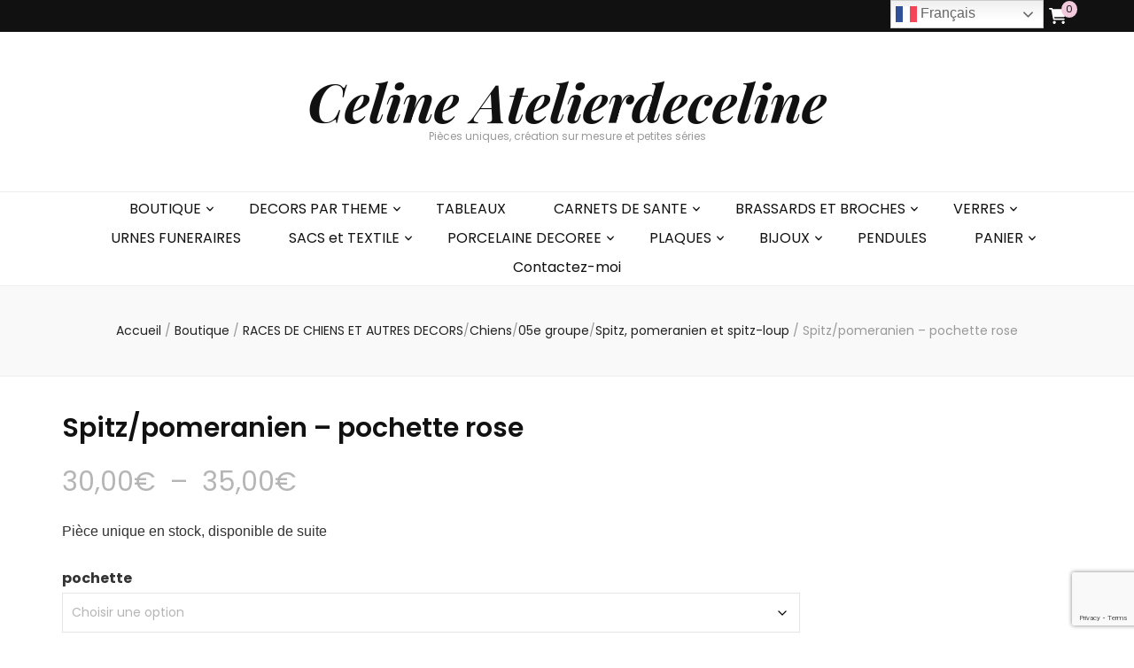

--- FILE ---
content_type: text/html; charset=utf-8
request_url: https://www.google.com/recaptcha/api2/anchor?ar=1&k=6Le03vEUAAAAAC0VTbG667-2c6VnDSc3xZImeQDc&co=aHR0cHM6Ly9jZWxpbmVhdGVsaWVyZGVjZWxpbmUuY29tOjQ0Mw..&hl=en&v=PoyoqOPhxBO7pBk68S4YbpHZ&size=invisible&anchor-ms=20000&execute-ms=30000&cb=q88ulmrqq0sl
body_size: 49116
content:
<!DOCTYPE HTML><html dir="ltr" lang="en"><head><meta http-equiv="Content-Type" content="text/html; charset=UTF-8">
<meta http-equiv="X-UA-Compatible" content="IE=edge">
<title>reCAPTCHA</title>
<style type="text/css">
/* cyrillic-ext */
@font-face {
  font-family: 'Roboto';
  font-style: normal;
  font-weight: 400;
  font-stretch: 100%;
  src: url(//fonts.gstatic.com/s/roboto/v48/KFO7CnqEu92Fr1ME7kSn66aGLdTylUAMa3GUBHMdazTgWw.woff2) format('woff2');
  unicode-range: U+0460-052F, U+1C80-1C8A, U+20B4, U+2DE0-2DFF, U+A640-A69F, U+FE2E-FE2F;
}
/* cyrillic */
@font-face {
  font-family: 'Roboto';
  font-style: normal;
  font-weight: 400;
  font-stretch: 100%;
  src: url(//fonts.gstatic.com/s/roboto/v48/KFO7CnqEu92Fr1ME7kSn66aGLdTylUAMa3iUBHMdazTgWw.woff2) format('woff2');
  unicode-range: U+0301, U+0400-045F, U+0490-0491, U+04B0-04B1, U+2116;
}
/* greek-ext */
@font-face {
  font-family: 'Roboto';
  font-style: normal;
  font-weight: 400;
  font-stretch: 100%;
  src: url(//fonts.gstatic.com/s/roboto/v48/KFO7CnqEu92Fr1ME7kSn66aGLdTylUAMa3CUBHMdazTgWw.woff2) format('woff2');
  unicode-range: U+1F00-1FFF;
}
/* greek */
@font-face {
  font-family: 'Roboto';
  font-style: normal;
  font-weight: 400;
  font-stretch: 100%;
  src: url(//fonts.gstatic.com/s/roboto/v48/KFO7CnqEu92Fr1ME7kSn66aGLdTylUAMa3-UBHMdazTgWw.woff2) format('woff2');
  unicode-range: U+0370-0377, U+037A-037F, U+0384-038A, U+038C, U+038E-03A1, U+03A3-03FF;
}
/* math */
@font-face {
  font-family: 'Roboto';
  font-style: normal;
  font-weight: 400;
  font-stretch: 100%;
  src: url(//fonts.gstatic.com/s/roboto/v48/KFO7CnqEu92Fr1ME7kSn66aGLdTylUAMawCUBHMdazTgWw.woff2) format('woff2');
  unicode-range: U+0302-0303, U+0305, U+0307-0308, U+0310, U+0312, U+0315, U+031A, U+0326-0327, U+032C, U+032F-0330, U+0332-0333, U+0338, U+033A, U+0346, U+034D, U+0391-03A1, U+03A3-03A9, U+03B1-03C9, U+03D1, U+03D5-03D6, U+03F0-03F1, U+03F4-03F5, U+2016-2017, U+2034-2038, U+203C, U+2040, U+2043, U+2047, U+2050, U+2057, U+205F, U+2070-2071, U+2074-208E, U+2090-209C, U+20D0-20DC, U+20E1, U+20E5-20EF, U+2100-2112, U+2114-2115, U+2117-2121, U+2123-214F, U+2190, U+2192, U+2194-21AE, U+21B0-21E5, U+21F1-21F2, U+21F4-2211, U+2213-2214, U+2216-22FF, U+2308-230B, U+2310, U+2319, U+231C-2321, U+2336-237A, U+237C, U+2395, U+239B-23B7, U+23D0, U+23DC-23E1, U+2474-2475, U+25AF, U+25B3, U+25B7, U+25BD, U+25C1, U+25CA, U+25CC, U+25FB, U+266D-266F, U+27C0-27FF, U+2900-2AFF, U+2B0E-2B11, U+2B30-2B4C, U+2BFE, U+3030, U+FF5B, U+FF5D, U+1D400-1D7FF, U+1EE00-1EEFF;
}
/* symbols */
@font-face {
  font-family: 'Roboto';
  font-style: normal;
  font-weight: 400;
  font-stretch: 100%;
  src: url(//fonts.gstatic.com/s/roboto/v48/KFO7CnqEu92Fr1ME7kSn66aGLdTylUAMaxKUBHMdazTgWw.woff2) format('woff2');
  unicode-range: U+0001-000C, U+000E-001F, U+007F-009F, U+20DD-20E0, U+20E2-20E4, U+2150-218F, U+2190, U+2192, U+2194-2199, U+21AF, U+21E6-21F0, U+21F3, U+2218-2219, U+2299, U+22C4-22C6, U+2300-243F, U+2440-244A, U+2460-24FF, U+25A0-27BF, U+2800-28FF, U+2921-2922, U+2981, U+29BF, U+29EB, U+2B00-2BFF, U+4DC0-4DFF, U+FFF9-FFFB, U+10140-1018E, U+10190-1019C, U+101A0, U+101D0-101FD, U+102E0-102FB, U+10E60-10E7E, U+1D2C0-1D2D3, U+1D2E0-1D37F, U+1F000-1F0FF, U+1F100-1F1AD, U+1F1E6-1F1FF, U+1F30D-1F30F, U+1F315, U+1F31C, U+1F31E, U+1F320-1F32C, U+1F336, U+1F378, U+1F37D, U+1F382, U+1F393-1F39F, U+1F3A7-1F3A8, U+1F3AC-1F3AF, U+1F3C2, U+1F3C4-1F3C6, U+1F3CA-1F3CE, U+1F3D4-1F3E0, U+1F3ED, U+1F3F1-1F3F3, U+1F3F5-1F3F7, U+1F408, U+1F415, U+1F41F, U+1F426, U+1F43F, U+1F441-1F442, U+1F444, U+1F446-1F449, U+1F44C-1F44E, U+1F453, U+1F46A, U+1F47D, U+1F4A3, U+1F4B0, U+1F4B3, U+1F4B9, U+1F4BB, U+1F4BF, U+1F4C8-1F4CB, U+1F4D6, U+1F4DA, U+1F4DF, U+1F4E3-1F4E6, U+1F4EA-1F4ED, U+1F4F7, U+1F4F9-1F4FB, U+1F4FD-1F4FE, U+1F503, U+1F507-1F50B, U+1F50D, U+1F512-1F513, U+1F53E-1F54A, U+1F54F-1F5FA, U+1F610, U+1F650-1F67F, U+1F687, U+1F68D, U+1F691, U+1F694, U+1F698, U+1F6AD, U+1F6B2, U+1F6B9-1F6BA, U+1F6BC, U+1F6C6-1F6CF, U+1F6D3-1F6D7, U+1F6E0-1F6EA, U+1F6F0-1F6F3, U+1F6F7-1F6FC, U+1F700-1F7FF, U+1F800-1F80B, U+1F810-1F847, U+1F850-1F859, U+1F860-1F887, U+1F890-1F8AD, U+1F8B0-1F8BB, U+1F8C0-1F8C1, U+1F900-1F90B, U+1F93B, U+1F946, U+1F984, U+1F996, U+1F9E9, U+1FA00-1FA6F, U+1FA70-1FA7C, U+1FA80-1FA89, U+1FA8F-1FAC6, U+1FACE-1FADC, U+1FADF-1FAE9, U+1FAF0-1FAF8, U+1FB00-1FBFF;
}
/* vietnamese */
@font-face {
  font-family: 'Roboto';
  font-style: normal;
  font-weight: 400;
  font-stretch: 100%;
  src: url(//fonts.gstatic.com/s/roboto/v48/KFO7CnqEu92Fr1ME7kSn66aGLdTylUAMa3OUBHMdazTgWw.woff2) format('woff2');
  unicode-range: U+0102-0103, U+0110-0111, U+0128-0129, U+0168-0169, U+01A0-01A1, U+01AF-01B0, U+0300-0301, U+0303-0304, U+0308-0309, U+0323, U+0329, U+1EA0-1EF9, U+20AB;
}
/* latin-ext */
@font-face {
  font-family: 'Roboto';
  font-style: normal;
  font-weight: 400;
  font-stretch: 100%;
  src: url(//fonts.gstatic.com/s/roboto/v48/KFO7CnqEu92Fr1ME7kSn66aGLdTylUAMa3KUBHMdazTgWw.woff2) format('woff2');
  unicode-range: U+0100-02BA, U+02BD-02C5, U+02C7-02CC, U+02CE-02D7, U+02DD-02FF, U+0304, U+0308, U+0329, U+1D00-1DBF, U+1E00-1E9F, U+1EF2-1EFF, U+2020, U+20A0-20AB, U+20AD-20C0, U+2113, U+2C60-2C7F, U+A720-A7FF;
}
/* latin */
@font-face {
  font-family: 'Roboto';
  font-style: normal;
  font-weight: 400;
  font-stretch: 100%;
  src: url(//fonts.gstatic.com/s/roboto/v48/KFO7CnqEu92Fr1ME7kSn66aGLdTylUAMa3yUBHMdazQ.woff2) format('woff2');
  unicode-range: U+0000-00FF, U+0131, U+0152-0153, U+02BB-02BC, U+02C6, U+02DA, U+02DC, U+0304, U+0308, U+0329, U+2000-206F, U+20AC, U+2122, U+2191, U+2193, U+2212, U+2215, U+FEFF, U+FFFD;
}
/* cyrillic-ext */
@font-face {
  font-family: 'Roboto';
  font-style: normal;
  font-weight: 500;
  font-stretch: 100%;
  src: url(//fonts.gstatic.com/s/roboto/v48/KFO7CnqEu92Fr1ME7kSn66aGLdTylUAMa3GUBHMdazTgWw.woff2) format('woff2');
  unicode-range: U+0460-052F, U+1C80-1C8A, U+20B4, U+2DE0-2DFF, U+A640-A69F, U+FE2E-FE2F;
}
/* cyrillic */
@font-face {
  font-family: 'Roboto';
  font-style: normal;
  font-weight: 500;
  font-stretch: 100%;
  src: url(//fonts.gstatic.com/s/roboto/v48/KFO7CnqEu92Fr1ME7kSn66aGLdTylUAMa3iUBHMdazTgWw.woff2) format('woff2');
  unicode-range: U+0301, U+0400-045F, U+0490-0491, U+04B0-04B1, U+2116;
}
/* greek-ext */
@font-face {
  font-family: 'Roboto';
  font-style: normal;
  font-weight: 500;
  font-stretch: 100%;
  src: url(//fonts.gstatic.com/s/roboto/v48/KFO7CnqEu92Fr1ME7kSn66aGLdTylUAMa3CUBHMdazTgWw.woff2) format('woff2');
  unicode-range: U+1F00-1FFF;
}
/* greek */
@font-face {
  font-family: 'Roboto';
  font-style: normal;
  font-weight: 500;
  font-stretch: 100%;
  src: url(//fonts.gstatic.com/s/roboto/v48/KFO7CnqEu92Fr1ME7kSn66aGLdTylUAMa3-UBHMdazTgWw.woff2) format('woff2');
  unicode-range: U+0370-0377, U+037A-037F, U+0384-038A, U+038C, U+038E-03A1, U+03A3-03FF;
}
/* math */
@font-face {
  font-family: 'Roboto';
  font-style: normal;
  font-weight: 500;
  font-stretch: 100%;
  src: url(//fonts.gstatic.com/s/roboto/v48/KFO7CnqEu92Fr1ME7kSn66aGLdTylUAMawCUBHMdazTgWw.woff2) format('woff2');
  unicode-range: U+0302-0303, U+0305, U+0307-0308, U+0310, U+0312, U+0315, U+031A, U+0326-0327, U+032C, U+032F-0330, U+0332-0333, U+0338, U+033A, U+0346, U+034D, U+0391-03A1, U+03A3-03A9, U+03B1-03C9, U+03D1, U+03D5-03D6, U+03F0-03F1, U+03F4-03F5, U+2016-2017, U+2034-2038, U+203C, U+2040, U+2043, U+2047, U+2050, U+2057, U+205F, U+2070-2071, U+2074-208E, U+2090-209C, U+20D0-20DC, U+20E1, U+20E5-20EF, U+2100-2112, U+2114-2115, U+2117-2121, U+2123-214F, U+2190, U+2192, U+2194-21AE, U+21B0-21E5, U+21F1-21F2, U+21F4-2211, U+2213-2214, U+2216-22FF, U+2308-230B, U+2310, U+2319, U+231C-2321, U+2336-237A, U+237C, U+2395, U+239B-23B7, U+23D0, U+23DC-23E1, U+2474-2475, U+25AF, U+25B3, U+25B7, U+25BD, U+25C1, U+25CA, U+25CC, U+25FB, U+266D-266F, U+27C0-27FF, U+2900-2AFF, U+2B0E-2B11, U+2B30-2B4C, U+2BFE, U+3030, U+FF5B, U+FF5D, U+1D400-1D7FF, U+1EE00-1EEFF;
}
/* symbols */
@font-face {
  font-family: 'Roboto';
  font-style: normal;
  font-weight: 500;
  font-stretch: 100%;
  src: url(//fonts.gstatic.com/s/roboto/v48/KFO7CnqEu92Fr1ME7kSn66aGLdTylUAMaxKUBHMdazTgWw.woff2) format('woff2');
  unicode-range: U+0001-000C, U+000E-001F, U+007F-009F, U+20DD-20E0, U+20E2-20E4, U+2150-218F, U+2190, U+2192, U+2194-2199, U+21AF, U+21E6-21F0, U+21F3, U+2218-2219, U+2299, U+22C4-22C6, U+2300-243F, U+2440-244A, U+2460-24FF, U+25A0-27BF, U+2800-28FF, U+2921-2922, U+2981, U+29BF, U+29EB, U+2B00-2BFF, U+4DC0-4DFF, U+FFF9-FFFB, U+10140-1018E, U+10190-1019C, U+101A0, U+101D0-101FD, U+102E0-102FB, U+10E60-10E7E, U+1D2C0-1D2D3, U+1D2E0-1D37F, U+1F000-1F0FF, U+1F100-1F1AD, U+1F1E6-1F1FF, U+1F30D-1F30F, U+1F315, U+1F31C, U+1F31E, U+1F320-1F32C, U+1F336, U+1F378, U+1F37D, U+1F382, U+1F393-1F39F, U+1F3A7-1F3A8, U+1F3AC-1F3AF, U+1F3C2, U+1F3C4-1F3C6, U+1F3CA-1F3CE, U+1F3D4-1F3E0, U+1F3ED, U+1F3F1-1F3F3, U+1F3F5-1F3F7, U+1F408, U+1F415, U+1F41F, U+1F426, U+1F43F, U+1F441-1F442, U+1F444, U+1F446-1F449, U+1F44C-1F44E, U+1F453, U+1F46A, U+1F47D, U+1F4A3, U+1F4B0, U+1F4B3, U+1F4B9, U+1F4BB, U+1F4BF, U+1F4C8-1F4CB, U+1F4D6, U+1F4DA, U+1F4DF, U+1F4E3-1F4E6, U+1F4EA-1F4ED, U+1F4F7, U+1F4F9-1F4FB, U+1F4FD-1F4FE, U+1F503, U+1F507-1F50B, U+1F50D, U+1F512-1F513, U+1F53E-1F54A, U+1F54F-1F5FA, U+1F610, U+1F650-1F67F, U+1F687, U+1F68D, U+1F691, U+1F694, U+1F698, U+1F6AD, U+1F6B2, U+1F6B9-1F6BA, U+1F6BC, U+1F6C6-1F6CF, U+1F6D3-1F6D7, U+1F6E0-1F6EA, U+1F6F0-1F6F3, U+1F6F7-1F6FC, U+1F700-1F7FF, U+1F800-1F80B, U+1F810-1F847, U+1F850-1F859, U+1F860-1F887, U+1F890-1F8AD, U+1F8B0-1F8BB, U+1F8C0-1F8C1, U+1F900-1F90B, U+1F93B, U+1F946, U+1F984, U+1F996, U+1F9E9, U+1FA00-1FA6F, U+1FA70-1FA7C, U+1FA80-1FA89, U+1FA8F-1FAC6, U+1FACE-1FADC, U+1FADF-1FAE9, U+1FAF0-1FAF8, U+1FB00-1FBFF;
}
/* vietnamese */
@font-face {
  font-family: 'Roboto';
  font-style: normal;
  font-weight: 500;
  font-stretch: 100%;
  src: url(//fonts.gstatic.com/s/roboto/v48/KFO7CnqEu92Fr1ME7kSn66aGLdTylUAMa3OUBHMdazTgWw.woff2) format('woff2');
  unicode-range: U+0102-0103, U+0110-0111, U+0128-0129, U+0168-0169, U+01A0-01A1, U+01AF-01B0, U+0300-0301, U+0303-0304, U+0308-0309, U+0323, U+0329, U+1EA0-1EF9, U+20AB;
}
/* latin-ext */
@font-face {
  font-family: 'Roboto';
  font-style: normal;
  font-weight: 500;
  font-stretch: 100%;
  src: url(//fonts.gstatic.com/s/roboto/v48/KFO7CnqEu92Fr1ME7kSn66aGLdTylUAMa3KUBHMdazTgWw.woff2) format('woff2');
  unicode-range: U+0100-02BA, U+02BD-02C5, U+02C7-02CC, U+02CE-02D7, U+02DD-02FF, U+0304, U+0308, U+0329, U+1D00-1DBF, U+1E00-1E9F, U+1EF2-1EFF, U+2020, U+20A0-20AB, U+20AD-20C0, U+2113, U+2C60-2C7F, U+A720-A7FF;
}
/* latin */
@font-face {
  font-family: 'Roboto';
  font-style: normal;
  font-weight: 500;
  font-stretch: 100%;
  src: url(//fonts.gstatic.com/s/roboto/v48/KFO7CnqEu92Fr1ME7kSn66aGLdTylUAMa3yUBHMdazQ.woff2) format('woff2');
  unicode-range: U+0000-00FF, U+0131, U+0152-0153, U+02BB-02BC, U+02C6, U+02DA, U+02DC, U+0304, U+0308, U+0329, U+2000-206F, U+20AC, U+2122, U+2191, U+2193, U+2212, U+2215, U+FEFF, U+FFFD;
}
/* cyrillic-ext */
@font-face {
  font-family: 'Roboto';
  font-style: normal;
  font-weight: 900;
  font-stretch: 100%;
  src: url(//fonts.gstatic.com/s/roboto/v48/KFO7CnqEu92Fr1ME7kSn66aGLdTylUAMa3GUBHMdazTgWw.woff2) format('woff2');
  unicode-range: U+0460-052F, U+1C80-1C8A, U+20B4, U+2DE0-2DFF, U+A640-A69F, U+FE2E-FE2F;
}
/* cyrillic */
@font-face {
  font-family: 'Roboto';
  font-style: normal;
  font-weight: 900;
  font-stretch: 100%;
  src: url(//fonts.gstatic.com/s/roboto/v48/KFO7CnqEu92Fr1ME7kSn66aGLdTylUAMa3iUBHMdazTgWw.woff2) format('woff2');
  unicode-range: U+0301, U+0400-045F, U+0490-0491, U+04B0-04B1, U+2116;
}
/* greek-ext */
@font-face {
  font-family: 'Roboto';
  font-style: normal;
  font-weight: 900;
  font-stretch: 100%;
  src: url(//fonts.gstatic.com/s/roboto/v48/KFO7CnqEu92Fr1ME7kSn66aGLdTylUAMa3CUBHMdazTgWw.woff2) format('woff2');
  unicode-range: U+1F00-1FFF;
}
/* greek */
@font-face {
  font-family: 'Roboto';
  font-style: normal;
  font-weight: 900;
  font-stretch: 100%;
  src: url(//fonts.gstatic.com/s/roboto/v48/KFO7CnqEu92Fr1ME7kSn66aGLdTylUAMa3-UBHMdazTgWw.woff2) format('woff2');
  unicode-range: U+0370-0377, U+037A-037F, U+0384-038A, U+038C, U+038E-03A1, U+03A3-03FF;
}
/* math */
@font-face {
  font-family: 'Roboto';
  font-style: normal;
  font-weight: 900;
  font-stretch: 100%;
  src: url(//fonts.gstatic.com/s/roboto/v48/KFO7CnqEu92Fr1ME7kSn66aGLdTylUAMawCUBHMdazTgWw.woff2) format('woff2');
  unicode-range: U+0302-0303, U+0305, U+0307-0308, U+0310, U+0312, U+0315, U+031A, U+0326-0327, U+032C, U+032F-0330, U+0332-0333, U+0338, U+033A, U+0346, U+034D, U+0391-03A1, U+03A3-03A9, U+03B1-03C9, U+03D1, U+03D5-03D6, U+03F0-03F1, U+03F4-03F5, U+2016-2017, U+2034-2038, U+203C, U+2040, U+2043, U+2047, U+2050, U+2057, U+205F, U+2070-2071, U+2074-208E, U+2090-209C, U+20D0-20DC, U+20E1, U+20E5-20EF, U+2100-2112, U+2114-2115, U+2117-2121, U+2123-214F, U+2190, U+2192, U+2194-21AE, U+21B0-21E5, U+21F1-21F2, U+21F4-2211, U+2213-2214, U+2216-22FF, U+2308-230B, U+2310, U+2319, U+231C-2321, U+2336-237A, U+237C, U+2395, U+239B-23B7, U+23D0, U+23DC-23E1, U+2474-2475, U+25AF, U+25B3, U+25B7, U+25BD, U+25C1, U+25CA, U+25CC, U+25FB, U+266D-266F, U+27C0-27FF, U+2900-2AFF, U+2B0E-2B11, U+2B30-2B4C, U+2BFE, U+3030, U+FF5B, U+FF5D, U+1D400-1D7FF, U+1EE00-1EEFF;
}
/* symbols */
@font-face {
  font-family: 'Roboto';
  font-style: normal;
  font-weight: 900;
  font-stretch: 100%;
  src: url(//fonts.gstatic.com/s/roboto/v48/KFO7CnqEu92Fr1ME7kSn66aGLdTylUAMaxKUBHMdazTgWw.woff2) format('woff2');
  unicode-range: U+0001-000C, U+000E-001F, U+007F-009F, U+20DD-20E0, U+20E2-20E4, U+2150-218F, U+2190, U+2192, U+2194-2199, U+21AF, U+21E6-21F0, U+21F3, U+2218-2219, U+2299, U+22C4-22C6, U+2300-243F, U+2440-244A, U+2460-24FF, U+25A0-27BF, U+2800-28FF, U+2921-2922, U+2981, U+29BF, U+29EB, U+2B00-2BFF, U+4DC0-4DFF, U+FFF9-FFFB, U+10140-1018E, U+10190-1019C, U+101A0, U+101D0-101FD, U+102E0-102FB, U+10E60-10E7E, U+1D2C0-1D2D3, U+1D2E0-1D37F, U+1F000-1F0FF, U+1F100-1F1AD, U+1F1E6-1F1FF, U+1F30D-1F30F, U+1F315, U+1F31C, U+1F31E, U+1F320-1F32C, U+1F336, U+1F378, U+1F37D, U+1F382, U+1F393-1F39F, U+1F3A7-1F3A8, U+1F3AC-1F3AF, U+1F3C2, U+1F3C4-1F3C6, U+1F3CA-1F3CE, U+1F3D4-1F3E0, U+1F3ED, U+1F3F1-1F3F3, U+1F3F5-1F3F7, U+1F408, U+1F415, U+1F41F, U+1F426, U+1F43F, U+1F441-1F442, U+1F444, U+1F446-1F449, U+1F44C-1F44E, U+1F453, U+1F46A, U+1F47D, U+1F4A3, U+1F4B0, U+1F4B3, U+1F4B9, U+1F4BB, U+1F4BF, U+1F4C8-1F4CB, U+1F4D6, U+1F4DA, U+1F4DF, U+1F4E3-1F4E6, U+1F4EA-1F4ED, U+1F4F7, U+1F4F9-1F4FB, U+1F4FD-1F4FE, U+1F503, U+1F507-1F50B, U+1F50D, U+1F512-1F513, U+1F53E-1F54A, U+1F54F-1F5FA, U+1F610, U+1F650-1F67F, U+1F687, U+1F68D, U+1F691, U+1F694, U+1F698, U+1F6AD, U+1F6B2, U+1F6B9-1F6BA, U+1F6BC, U+1F6C6-1F6CF, U+1F6D3-1F6D7, U+1F6E0-1F6EA, U+1F6F0-1F6F3, U+1F6F7-1F6FC, U+1F700-1F7FF, U+1F800-1F80B, U+1F810-1F847, U+1F850-1F859, U+1F860-1F887, U+1F890-1F8AD, U+1F8B0-1F8BB, U+1F8C0-1F8C1, U+1F900-1F90B, U+1F93B, U+1F946, U+1F984, U+1F996, U+1F9E9, U+1FA00-1FA6F, U+1FA70-1FA7C, U+1FA80-1FA89, U+1FA8F-1FAC6, U+1FACE-1FADC, U+1FADF-1FAE9, U+1FAF0-1FAF8, U+1FB00-1FBFF;
}
/* vietnamese */
@font-face {
  font-family: 'Roboto';
  font-style: normal;
  font-weight: 900;
  font-stretch: 100%;
  src: url(//fonts.gstatic.com/s/roboto/v48/KFO7CnqEu92Fr1ME7kSn66aGLdTylUAMa3OUBHMdazTgWw.woff2) format('woff2');
  unicode-range: U+0102-0103, U+0110-0111, U+0128-0129, U+0168-0169, U+01A0-01A1, U+01AF-01B0, U+0300-0301, U+0303-0304, U+0308-0309, U+0323, U+0329, U+1EA0-1EF9, U+20AB;
}
/* latin-ext */
@font-face {
  font-family: 'Roboto';
  font-style: normal;
  font-weight: 900;
  font-stretch: 100%;
  src: url(//fonts.gstatic.com/s/roboto/v48/KFO7CnqEu92Fr1ME7kSn66aGLdTylUAMa3KUBHMdazTgWw.woff2) format('woff2');
  unicode-range: U+0100-02BA, U+02BD-02C5, U+02C7-02CC, U+02CE-02D7, U+02DD-02FF, U+0304, U+0308, U+0329, U+1D00-1DBF, U+1E00-1E9F, U+1EF2-1EFF, U+2020, U+20A0-20AB, U+20AD-20C0, U+2113, U+2C60-2C7F, U+A720-A7FF;
}
/* latin */
@font-face {
  font-family: 'Roboto';
  font-style: normal;
  font-weight: 900;
  font-stretch: 100%;
  src: url(//fonts.gstatic.com/s/roboto/v48/KFO7CnqEu92Fr1ME7kSn66aGLdTylUAMa3yUBHMdazQ.woff2) format('woff2');
  unicode-range: U+0000-00FF, U+0131, U+0152-0153, U+02BB-02BC, U+02C6, U+02DA, U+02DC, U+0304, U+0308, U+0329, U+2000-206F, U+20AC, U+2122, U+2191, U+2193, U+2212, U+2215, U+FEFF, U+FFFD;
}

</style>
<link rel="stylesheet" type="text/css" href="https://www.gstatic.com/recaptcha/releases/PoyoqOPhxBO7pBk68S4YbpHZ/styles__ltr.css">
<script nonce="0y3m5uEw7T8d0CP-ZGKLMw" type="text/javascript">window['__recaptcha_api'] = 'https://www.google.com/recaptcha/api2/';</script>
<script type="text/javascript" src="https://www.gstatic.com/recaptcha/releases/PoyoqOPhxBO7pBk68S4YbpHZ/recaptcha__en.js" nonce="0y3m5uEw7T8d0CP-ZGKLMw">
      
    </script></head>
<body><div id="rc-anchor-alert" class="rc-anchor-alert"></div>
<input type="hidden" id="recaptcha-token" value="[base64]">
<script type="text/javascript" nonce="0y3m5uEw7T8d0CP-ZGKLMw">
      recaptcha.anchor.Main.init("[\x22ainput\x22,[\x22bgdata\x22,\x22\x22,\[base64]/[base64]/[base64]/KE4oMTI0LHYsdi5HKSxMWihsLHYpKTpOKDEyNCx2LGwpLFYpLHYpLFQpKSxGKDE3MSx2KX0scjc9ZnVuY3Rpb24obCl7cmV0dXJuIGx9LEM9ZnVuY3Rpb24obCxWLHYpe04odixsLFYpLFZbYWtdPTI3OTZ9LG49ZnVuY3Rpb24obCxWKXtWLlg9KChWLlg/[base64]/[base64]/[base64]/[base64]/[base64]/[base64]/[base64]/[base64]/[base64]/[base64]/[base64]\\u003d\x22,\[base64]\x22,\x22azhudUHDsi/DjkbCucK9wrHCmkHDp8OdfsKhZ8O9FTYbwroiDk8LwoM4wq3Cg8OIwohtR2HDk8O5wpvCslXDt8OlwoFleMOwwrVuGcOMbAXCuQV0wpdlRn7Dkj7CmTjCoMOtP8K6IW7DrMOZwojDjkZ/w5bCjcOWwpTCuMOnV8KXDUldKMK1w7hoPTbCpVXCrEzDrcOpBncmwplFQAFpYMKmwpXCvsOQa1DCnyMXWCw5EH/DlWkyLDbDukbDqBpzNl/Cu8O/wrLDqsKIwpbCi3UYw47Cn8KEwpcTN8OqV8K5w6AFw4RBw4vDtsOFwoFYH1NnUcKLWgUow755wpFpfilwew7CukrCpcKXwrJeEi8fwrzCusOYw4ogw6rCh8OMwqoKWsOGYnrDlgQ6QHLDiH/DlsO/wq08wqhMKQ17wofCniNfR1lgSMORw4jDtSrDkMOAPMORFRZ4aWDCiH/CvsOyw7DCojPClcK/LsKuw6cmw4HDjsOIw7x7FcOnFcOFw4DCrCVmDQfDjB7CsG/[base64]/DgynDgMKNSMOmCsOdw5zCjsOnJ8K0w5nClVnDhMOAYcObLQvDsHcewrt/wrxVV8Okwp/CuQwrwrJrCT5gwqHCimLDqcKXRMOjw5/[base64]/ClhTCmsOUGRvDrcKhDm5kw7Bdwo8Xw5cww4Nnf8OsMU/DpMKzJMOMIVFbwp/DnhnCjMOtw6hZw4wLd8Oxw7Rgw4JQwrrDtcOQwoUqHk1Jw6nDg8KNfsKLcjbCpi9EwprCqcK0w6AmNh55w6XDjMOufTRMwrHDqsKZTcOow6rDs39kdXvCh8ONf8KMw53DpCjChsOrwqLCmcOwRkJxZcK2wo8mwqHCosKywq/CnhzDjsKlwpMbasOQwqBoAMKXwqx0McKhIcK5w4ZxB8KhJ8ONwobDqWUxw6NQwp0hwqcpBMOyw65jw74Uw5R9wqfCvcO6wolGG0/Dv8KPw4o2csK2w4gqwo49w7vClk7Cm29+wrbDk8Olw6Jww6sTCMKOWcK2w5zCsFHCqnTDrFjDvsKeX8O3QcKtF8KuG8Oqw6h/wozCj8K7w67CjsO0w7vDrsO/ZB4lw55pf8OICB3DicKxZwfDnVMkEsKPI8KqQsKRwpJQw6ozw6hmw6FlAFUrSDbDsG4IwrXDuMKMRALDrR/[base64]/DuT/DiBEVf8KlwqIbO8KxQ1fCoDxrw4vCoMK5AcKuwrTCln7DpcOzXhrCtSPDicOVOsOsesOPwoXDj8KpBcOqwoHCusKDw6jCqCDDhcOrJV5XYWjCqWRowohawpUKw4/ChkNYB8K1XcOeKcOLwqcBbcOJwpbChMKHLTzDo8KZw5c0AMKyQ2VvwqRNB8OxaBgxRXETw40ZXAF8Q8OhWcOLYsObwrXDkcOcw5RAw7AbW8OhwolkYGswwrLDvkwwAsOZdGYMwpTDhMKkw4lNw63CrcKOUcOrw6zDizLCh8OLO8Olw4/[base64]/DvcO0wrJ7ZmvDosOPLAPCj8KTfi7DhMK0wrhAwp7DjGHDtydzw6QWL8OewppPw4pcJMOeR2gEMSoESMKFQEo3K8Kyw60sDzTDtkvDpBIZAW9Bw4HCsMO7RsKlwqA9O8K9wpV1cxbCqWDChkZowrdVw4fCvz/ChcKXw63ChTLCjFbCoRAiLMO2LcK/wrk+U13DiMK1dsKkwrHCj0B1w5LCl8KsIG8jwr97VsKtwoBlw5HDoS/DgHTDh2vDry8Xw6RrBjzCgmzDrMKUw41zdirDhcKCQzA5wpXDvcKlw7bDthhvbMOawqpXwqRDPMOMdcOKYMK0w5g5M8OAHMKOYcOiwozCpMKnXgkiLCZVDit9wrRYwozCh8KMR8OhW1fDtsK8SX0WZcOxBMO6w5/[base64]/XVoCV8OxGxZRwpPClMKcXcKXAsKIwqPCq8O5M8KMTMK/[base64]/w7bDlxPDsRXDncOVY0R/KcOPA3Riw48XRXJrwqghwoHDucKaw6XDsMOmXTFRw7LCgMO0w6VRCcKlIz3CgcO7w6Yowok5bg/DssOhLRYKKUPDmBDCmyYWw7YIwpg+AsOSwo5YW8OXw7Eqd8ODw6w6JEkSPwlUwrTCtjQWaUjCgkYgIMOPC3AOYxt2WUsmM8OPw7PDusKdw5VMwqIcT8KdZsOPwptGw6LDoMOeYF9yOHfCnsOgw6hiNsO/wpPCuRVJw4zDl0LDlMK1CcOWw6kgExAQNAAew4toelTDm8KoKcOucMKzaMK3w63DhsOHdWViFATDvMOTT3/Ct3HDqiYjw5JFLcO4wp1Uw6TCtEtvw6LDv8KtwqlDGsKLwonCgnHDs8Kgw71tKyoPwp3ChMOnwr/Clg4pVVRKNG3CosOswq7CosOfwrF/[base64]/Cu21Say1cAMK1w6PDnXrChsOVw54XWVRWwq1CLMK7YMO5wqdbYGlLdcOawpx4OVNjZj/[base64]/wq/Du1HDqX/CsUJ/W8KXJsKxwoFZBWHCgAxjw61cwrnChiRFwo7CjArDsXIaRjPDqSTDnj5ew7IzYsKpEcOUC33DjsOxwoXCpcKcwq/DosOSJ8KROcOpwp9+w47DnMK6wrVAw6LDgsKSVX3CgTsZwrfDvTbClXzCjMKqwp0wwofCv2TCsSRHK8Kzw7DCk8OQFgjCpsKEwplUw4/DlSTCvcO+L8O7w67DssO/w4YJWMKXLsOww7bCuWbDt8ODwpHChmDDnDQCU8ONa8K/U8K3w7cQwo/[base64]/CiRLCogBlw7/CgEbCkMK4w4I/wq3DlwnCmG9mwqscw6HDsTYPwqw6wrnCsVrCtDRvJD1BWRgqwobCo8O5c8KbVgVSQMOlwqTDicODw5PCjMKAwocJKA/DtxM/[base64]/DjMO3w6ANwo3DncKFwoXDrULCojhNwrLDvMOLwoYaWmx1w5Ezw7UtwqXCkE53T0zCryLDnxxgBiFsM8OWHTpSwoFJLA9DGgnDqHEdwqrDgcKZw7sKFzjDklEswoYZw5/DrB5oRcK7Wjlkwr4kMsO2wo86w6bCpmAIwozDqMOvJx7DmT/DmW1EwoIfUcKYw6I/wqnCoMO/w6DDojsDQ8KWVMK0FyjCm0nDksOWwqd4GMOVwrQCEMOAwoQZwogBfsKJXGnCjBTCmsKjYyULw6ptKjbCil5Zw5nCscKRWMKUUsOif8KDw4/Ck8Oowpxbw5VSdwzDh2lOT2Jvw75jV8Kmw5sJwq3DhkEXOMO2GgBFUsO5wqDDsCxkwrtJI3HDkCnCvyrCq3TDsMKzccK+wqIJHj5lw7Bqw6tewoZlFVzCpsOCHS3DlS1WVsKCw5TCpjV1G3/DvwjCvcKJw6wLwo0YIxpWeMKRwrl7w7lww6FYawk9b8Otwp1tw5DDhsO2AcOLf1NbdMOwGj18cDzDocKIP8ORPcOhBsKPw6LCq8Opwq42w7kiw7bDjDQceRtQw4XDlMKlwokTw6ZycCAYw47DtkbDtMONY07DnMKrw5/CuSLCn0jDmsKXbMOoH8OJHcKLw6J7woxISVfCk8OxZsOrSSlQGcK/[base64]/DrMOdWA1cOcOtwosqNUjDgQbCvxPDocK6IUzChMO7wqEbLBogDVbDsBHCl8O/[base64]/w5c3w5VKwqHCqwDDkl3ClcOzd25VasO/[base64]/[base64]/OsK+LDMmXsOIDMOGScOvdMOBCyxEJF0nGcOfDQpMOCDCpRVJw4t1CgF/WMKuYV3CswhGwqV0wqdsWFY0w7PCsMKVPWhMwpQPw7dJw4/DjwHDj23CqcKcdgzCtGXCrcOYfMKHw7I1I8KORx3Ch8KHwoDDrRjDkXfDtEwowojCrU/[base64]/[base64]/CpXM6w7DCvzjDlQQncQnDjwFCCMKjw5UYJ03DvMKgLcOmwrnDkcKlwrXDrsOawq4DwoFcwpnCqwARF1oLB8KQwo19w4ZAwrImwp/[base64]/CgTtswoHDrnPCk0tRw5h8w5VtXcKkZMO2dcKUwplEw4nCoQhqwqrCtEJFw650w5theMOAw4otFcKpFMOFwrFrE8KeL0rCqlrCj8Kdw7AoAsO5w53Dnn3DuMK9KcO+PcKxw74kFTZcwrdxwoDCgMOowpADw490OHE/[base64]/w5jDhcO3G1XCksKsw4Rmw5Bsw4fDvcKnAEEYBcO1DsO0TnXDnFrDjsK6wqFZwoQ6woXDnFECWCjCnMKiwqPCpcK2w6XClnk6CnldwpQXw7HDoHNpBiDDs1vDpMKBw5/Cj2DDg8OYDVjDj8O/Yz7ClMOhw40MaMKMwq7CnVDDjMOaMsKJfMOhwprDj1LCiMKPRsO2w6HDlgsMw51bacKEwqPDnl1+w4I4wqTDnXXDryIpw7nCiW/Dh1oMFsK2MRPCuCh2OsKdMUw4H8KYK8KQUAHCvgTDisOGREJbwqtrwrwYH8Kzw6jCrMKYdFTCpsOuw4Axw5kQwoZYexrCoMO6wqESwo/DqCTCoT/ClMOZBsKMRwhZWStzw6rDshItw6PDocKKwpjDsQNoKm/[base64]/[base64]/wrjCtCzCoMOpw6ZKwrHCrsKgPcK3w7s7dGIIDH/DosOwGcKowpbCiC/[base64]/[base64]/DqV5MeG/DrsKVwp5leMKGZsKhw5ojVMO6w79OLnw7wrrDp8KAfn/DhcOFwpnDrsKJTDd3w55iDz9LHBnDkARBegB1woLDgXQ9ViR0Z8Ofwr/Dk8KGwqfCoVgnFyzCoMK5O8OcPcO+w4nDphsOw705WnPDgUQywqHDm30iwrrCjhPClcOpD8KswpwIwoFzwpE3wqRHwrF/w6bCihwXI8O3VMOTWy7CpmXDkQkjc2cZwpU9wpInwpVswrtgw7HCmcKAFcKfwoPCsip+w40YwrDCsgwEwpVgw7bCk8O7M03CnRJhIcOTw4pJw4kcwqfCjHzDo8Klw5kGAlxXwrU2w5lSwokvKFgfwp/CrMKjSMOKwqbCl1IJw7sZBzBSw6TCucKww41sw5PDtR4hw43DoR5cQ8OOCMO6wqbCiytswqjDpxM/PEPCgBk2w7Yjw4TDkgxbwpo7GTXCscKGw5vCiV7DkcKcwrxdXsOmTsOtahJ6w5HDjAXCkMKbCRNzYgAVZRPCgAQDGVEgw7QPVx5MUsKLwrcKw5LCkMONwoPDvMOeGxEMwovCncKASm8Vw6/DtwE8T8KIBFpkYDXDrsOzw6rCiMOAEMOOB14vwpR7DxHCnsK9B23CoMORQ8OzYUvDjcKdAxFcCsOZUzXCpcKResOMwr7CijMNwpzCtEYNHcOLBMO/eWUlwp7DhRBmwqoNSQ5vbGRSS8KVZFVnw749w6vCvC0naQzClmXCp8KTQnBYw6NKwqxzEcOsdU9lwoPCi8Kaw7gSw4rDlWXDqMO+IxM9YzQUwokmfMK3w6jDtggmw5jCj2wKPB/[base64]/bsKwBX9iwqdOwpsxEMK5SsOpw5nDocOGw4/DoiYuf8KoGl7CuGNMHS0IwpRgbG4NcMKzPX9kY3NmRU5hYj83EMOVHDpVwrbCv1PDi8K8wrUgwqPDv1nDjH5odMKyw6/CmgY1McKiLWnCqMKywodJw5PDl3NOwr/DisOlw7DDlsKCJcKawqLCm1tUMsKfwrBUwqctwppPMxE0MUQsHsKEwqXCtsKENsOZw7DCoktAwr7DjEYIw6hgw7hqwqA7SsOgacO1wrIlRcO8woEmECd4wqoILGVEwqsULcOqw6rDkBzCi8OVwqzCsyPDr3/[base64]/CggEKw4/CtsORwrzDggF1w6rDnGJybVhVw6Z5R8K3wqrCj2jDngbDucOSw60MwqZiXsOfw4/CnQ4TwrNyClowwpNpESxmS0tmwrg1YsKwMcOaD30bA8K0aAHCmkHCohXCicK/wpfCp8KOwrRAwqVtTcKxdsKvPwB2w4dJwo8VcgjDjsOAcQRlwrnCjlfCsjHDknPCmjjDkcO/[base64]/B8KKHVLChjkCTsKbOsO7CCENw5HDmcOYwr5QX8O4FCPDocOtw4LChWQfSsKmwqRowoYBw6zCjWdHM8K0wqxpBcK+wqsBdk5Mw7XDq8KLG8KOw5LDqsKUPMORCQDDk8KHwo9iwoPDsMKOw7/DtsKna8O7CwgRw41KRcKoRsKKXQs5wrEWHTvCpVQ4PXolw7vCt8OmwrJZwpDCiMOkBTHCuirCg8KLEcODw73Ch2/CucOEEcOMPcOZSWhiwrkKbMKrI8KPHMKKw7LDnQ/DrMKpw4gwA8OLNVvDnnNWwp8bZcOlKxUfZMOOwppfeXbCnEXChFDCkgnCrUpOwrsLw5/[base64]/HD/CpzAPw5AcIcKJw6jDvRVPwr4Fwp/DtxzCshLCgX/[base64]/bsO1w4gswqDCnzIcCsKzB8Omw7PCtsKqw4vDjMOtccKIw6LCmcODw6vCjsK+w7kDwqt7SgMYFsK2w7XDqcOYMG5qMHIZwpMjOzfCk8KHO8OGw7LDnsOuwrbCo8OrQMKUBVDCpsKHCMOYGBPDkMKyw5liwo/Dn8KKw6PDowrDlkHDkcKKGgXDkX/[base64]/CuyjDl8OIw4jDs8KZw79DcsOBw6waLg3DnQrCk2nCnQvDsjEPLmjDrcOjw5zDk8Kywp/[base64]/CjELDtsOId8KzCMOmYh/Cr8K+V8OZHcK1cQXDljYqU1/CsMOoHsKPw47ChcKSAMOKw4gOw5dYwpDDkwQ7TwHDqXPCmi1SDsOYc8KOd8O+HMKsIsKCw6Urw5rDtx7ClcOcbsONwr/[base64]/w73DqsKdw6gZK8KNwr1AaMKwFMOBBcOtw7jDkcOtJXTCiWBKSGBEw4UpZMKQaiZ+N8OywoLCtsKNwp55O8KPw7vDrBZ6wpDDuMO/wrnDr8KTw6kpwqDCsX/CsArCs8KXw7XCtcKiwprDsMOOwobCn8OCYCQPNMK3w7p+wrUMaWHCrWzCn8KXw4rDjsORH8OBw4LCqcOCWEdvUVIzaMKaEMOGw7LDnj/[base64]/[base64]/DnMOcwqkSAQ9sAEAYw5cQT8OYw5p3U8KdRAFiwqrCjsO6w7PDpkdZwrYtwoXDljXDjDU4McK8w63CjcKEwrJNbV/DpC7Cg8Krw4F9w7kzw6NHw546wqgteizCgjJCWgQLMcOLGHjDlcOKAkvCpGsKOHZ1w48GwpbCujUswpoxNWHCnSppw5bDoypJw6XDiBDDtyQZf8OMw6DDoFsqwrvDsy5Iw7RDN8K3E8K7c8K2L8KsCMKTC0tzw5Vzw4vDkAc/SzZawpXDq8KxGDMAwrvDizZewq9sw4vCuBXCkRvCtT7Dp8Ohb8Klw518w5FPw4gmfMOWw6/ChQ4xM8KNLW/DnUjCkcO3KjjDkWhjEx10Q8K4cyYNwop3wqbCrF8QwrnDt8Kxw5bCnSo8FcKuwpHDlMOKw6hewqYeBVYxbyvCoCzDkRTDiFTCmcKbGcKewrHDsgnCuWFdw5w0HMKpBlLCsMKiw4rCncKWNcKOWBxpwqx9woAGw4NCwrc6YsKqIQI/FxB1ZcOYCVTCqsKow7VPwp/DtxZcw6oDwospwrl+eGx9OmFma8K0IRbCnGjCuMKdX3UswqvDqcOgwpIAwq7DrxIdUyRqw5HCmcOeScOyMMOSwrFUVk7CoDDCuWlswoF/PsKTw6PDn8OHA8KBaELDmMO4d8ODCsKPO3zDq8Oow5fCpwfDvxRHwoYqSsKFwoECw43Cj8OvUzzCjMO/[base64]/VXZ9w40wwoQVwqbDmMOXwoEvB1fCucKOw5JjaDJpwpAoMcKGUAjChFoBUGhWw4JpQcO9WMKRw7UDw4hfFcKvXy5zwpBRwo7DiMK7dWp+w7/DjcKAwozDgsO9GnPDvXgTw7bDnho/esK5PWIfYGvCkA/CsjdMw7gQN3pDwrV5SsOgWh1pw5vDsQTDn8Kqw6VOwrLDrsOSwpbCoiQXE8KUwpvCosKCYcK7MijCkA7Dt0DDkcOiUMKkw48zwrvCtR8+w7NBw7/[base64]/CjMKiR8OiWTFKwoXDvmXCqQ0CQcOYw6dTRcOfIFJkwqAjfsOhd8KQcMOcLWIrwoBswonDucOhw77DrcK7wqhKwq/DqsKcT8O7YsOUJ1XDp3jDg0nCtysGw5XCl8KNw5YnwrfDuMOZLsODw7VDw7/CtcO/w4PDjsK0w4fDrxDDj3fDrD0dd8KUBMOyLQNKwopNw5hYwqLDpsODD2LDsgpRFMKMKjjDhwMWNcOFwoXCpcOowpDCj8ObU2bDvsKjw61Xw47Dt3zCui1zwp/[base64]/wqTCrTEkw6cpYcKWwrR0Q8Kzb2xCw6shw5nCosO3woYxwphgwpZRenHDocOJwpTCvcOfwrgNHsK5w7bDsnoNwoXDmMOLw7HDgV4sU8Kvw440Chh9W8O0w7nDvMKww6teTiRWw7E7w4TDgDHCjyEjWsKpwrfDoVTCn8KbeMKpZMOwwoFuwqNiGzkbw5/CnCXDqMOfKcO1w6Bww4JSEMONwrp4wrHDsyhkHDMgY1Bgw6N+UMKww6Qvw5HDjsO3w7Y1woXDuiDCqsOZwp3DlxzDuTExw5sKKmXDg2luw47DmGfCrBHCisOBwqLDk8K8V8KHwq5pwqEtM1V/Q1Vqw5ZawqfDsnzDkcKlwqLCpsK/wpfDnsKnKE52FmEDM0ckXl3DrMOSwrQTw5gIDcKHPsOgw6HCncOGQMOjwoHCh1keO8O1Vk/CiHQ/w7TDiy3CtCMVTMO3w5ciw5fCvGtBLBvCjMKCw5UfKMKyw6PDv8OPeMO4wrw+UzzCn2/DhTZCw4rCrltpG8KlGGfDkS9Ow6ZnWsKlPMKmHcKTWEgkwpo2wqd2w6skwoV0w5HDkgsGe2s9EcKkw7JVAsOwwoLChMOhEsKDw7/Dun1CMMONTcK4eVLCpAhdwoxpw5rCsWJRZjhEw6HDpGYAwrgoFcOnBcOMIwo3aiBEwrLCnW5awpDDphTCn07CoMKKSHbChg19E8OXw4pvw5EbJcOgEkUNT8O7dsObw71Qw5IoYgRQc8Oww6XCl8KzEMKYPm/Cu8K9JMOMwqLDqcOxw4MVw5/DhcOIwrtNDAcSwrLDg8OKenPDtMK9UMOuwrl0XcOrSH1YYCrCm8OvVMKNw6XCkcOUeWnCsivDjXvCjwBpXcOkCcOAwqrDrcOewoNnwrpgSGg9NsOpwrU1CMO5WSPCtMKpNGLCjy5ddFBENX7ClcKIwq18IQjClsKwfWjClC/CucKVw7BeLcOJwpXCrMKDcsKOBFvDj8KUwoIEwp/CpMK2w5TDjUTCtHsBw7wmwo8Ww4rCg8KUwo3DvsOAScK6EsOzwq0Twp/DjsKPw5hIw6rDsnhIPMKgSMKYUUvDqsOkVXDDicOZw6MBwo9/[base64]/[base64]/c8Kwwr/CkHZRwqDDgyLDpgA1w6RyFyE7w77DtWgeQknCmwlAw7fCgCvCi38tw7JVGsOIw6LDkx/Di8Kzw68GwqrCj2VJwpFqVsO5eMKQf8KGVmjDiwRDKnE2B8OABSgww5DCmU/[base64]/CjcO7w7pLUcK0KAd4w453WsOnwq5jw5DCvywZfcOwwrZ5FsKVwqsDAUkhw4UIwqAiwrDCkcKAw4fDl1dcw5ABw4bDoAEtUcO7wp1sDcKTGBXDpTTDrxlLPsKsGV/CrQ9kPcK4DsKZwofCiSzDvHMrwpQmwq5pw4NEw57DjsOrw47Cn8KRRhvDlQoeQCJ/MwBXwroRw5oNwo9uwohlHAPDpRbCvcO2w5gtw6t8w6HCpWgmwpjCpSXDjcK3w67CnlTDuQvCt8ONB2N+LsOLw7F2wrfCvMO2wqcywqRzw7ouW8KzwqbDjMKUC1zCoMOrw7cTw4HDjCwow7bDjMO+AAohGzXCliZTTMOweVvDssKswozCnh/ChcO1w6jCucK5wpgeTMOadcOcI8OHwqLCvmxHwoccwoPCkGcxPMKIdsKFUhjCvlEFC8OGwqzDhsOyAzQZAkTCtmvCm3jCm0oaO8OUasOQdVDCqlTDiSDDk3/DuMO2V8OfwqvCocOTwqtvehrDvsODSsOTwoDCocKtFsKBRQxffhPDqsK3J8KsD1J0wq92w4/DkRwMw6fDsMO0wq0Ow4wCVF4PXScVwq81wo/CqHs2YcK8w7fCojUSAQTDjAJQEsK2QcO8XRvDo8O5wrATB8KLDWt/w7IiwpXDt8OKETXDr2TDhcKrNVgXwrrCocOYw4zCj8OMwpDCnV8QwpTCqxrCk8OJNmRzXCVOwq7CmsOpwozCo8Kfw5U5Xzt9S2MtwoLDkWXDiFrCjsOSw77DtMKLY0/DsmrCpMOKw6jCj8KgwqImVxnCqAkZOBHCqsO4AE7CgwnCt8OewqvCnn88cxVEw4vDh0DCsjthIlNcw7rDvgxgThxEGMKFMMOpFljDm8KmV8ONw5cLXmt8wpDCrcO0IcKbOHkSPMOwwrHCtizDowkLwqjDtMKLwpzChsOUwpvDr8KZwqkxw6/CisKaJ8KBwqXCliFFwoIDe2XCpMKsw5PDm8OaAcOORnXDlsO5dzHCpELDqMKzw6UoKcK8w7TDgWzCtcKuRycMOcK6bsObwq3DkMO1wrsSw6nCpjElwp/DtMKPw4EZDMOmT8OuTlzDhMKAPMKUwqlZa28vHMKJw7Ztw6FeXcKnc8KWwrTColbClsKtNsKlcSjDpMK9QsKyK8Kdw71qw4nDk8O+QTd7XMKbOTc7w6FYw4h9fSAjZ8OcQ0AyUMKjZALDgEPDkMKaw6w0wq7Dg8KNw6vDicKnRlpwwqN8ZcO0GB/Dv8OYwr5Odlg5wqXDvGbDiw0LMsOIwr16wotyasKdb8Ovwp3CgWk0TiRTWGfDlUbCqljCgMOZwqPDrcOFGsKtL05Qw4TDqDspFMKew4bCiwgAHUPCoihZwrxWJsKIAD7DvcONCsKlYT4nZAk0YcOzTSvDjsKqw6USASIzwp/CvxBpwrnDt8KLUBA8VDZsw6Z9wq7CtcOjw4fCiQ3DqcObUsOnwo7CnhrDtXfDoi9oQsOWXgHDqcKxZcOFwqdZwpjCoSDDkcKPwoFnw6ZEwpjCnm5YfcK4AF18wrZcw7cZwr/DsiwFd8KDw45mwp/Du8ORw7bCuSN0D1jDi8K6wok+w4nCqXJhRcO+NMObw7hCw7EAagjDjMOPwpPDiz5ow47CmkcXw6vDtE09w7vDsURZwplmNSrCuEvDhcKdwq7Cs8KawrRkw57CoMKNXXXCpcKWeMKXwrdgwq0Fw5/[base64]/VcKsEF4TDFVsYl13woNBBTvDrcOHwo1JDx0bw5AOOF/[base64]/XsONZFR0wpIgJjvDu8OLwpbDl0jCk1ozw5Z/M8KhOMKpwqnDszFCXcOPwp3Cgz9uw7/Dl8OmwqBew6bCi8KEKDDCpcOJA18/w7DCm8K7w7QmwrMCw6LDk0RZwrvDmBlew5rCvcOzF8K0wqwJWsKbwplew44xw7rDtsOew5ZiLsOLwr3CmcO5w6Z/w6HCs8OZw4/CilLCniBQDTTDpBt7R2sBKcOmcMKfw703wrIhw73DhR9Zw5cqwp/Cni3DvcK9wqLDj8ODJ8OFw4RMwotMNU5nF8OZw6QTw5XDrsO5wqHDlSrDmsKpTRggT8OGGARuBwZnRELDuDlCw7bCi0YuB8KCMcOKw4LCtX3Cvmo1wqMaEsOIBRUtwoNYBwXDp8Oywp40wqRjQwfDkFRSLMOUw6NlX8OAEhbDr8O5wq/DmnnDrcOKwp8Pw5xmecK6WMOJw4zCqMOvRg3Dn8Odw7HCpMKRLirCuwnCpCt/w6NjwqbDnMKjNU/DrG7CksO3DnbCjcOxwoIENcOhw60BwoUrBRo9e8K+K2jCnsOiw6FewojCrcKgw6okOh3DtWfCtTxgw5saw7MtLDt4w5cPJW3CgytQw4zDusK/[base64]/CgMOMbjwEPQrDpsOxw45yw7l6w6LDnTnChsKswqp5wr/CnyjCssOGCDo8JFnDp8KzDy0Rw5TCvwfDgcObwqNsGXZ9wowpAMO/dMOcw4xVwoEmAsO6w7PDpcOXRMKpwoFgRAHDn1QePMKxT0LCsHYaw4PDlEABwqB/BsKZYl7ChirDt8KYVFDChRQEw4VQE8KaAcKwVEgjFWHCvm7CnMKPanvCnEjDqmpeJ8KAw4ocwonCs8KbTSBPEHVVO8O/w5bDkMOrwprDrlliw54ydknCr8KRFlTDnsO8woUYIMOlwofCoRAmA8KdGU7DhgTCsMKwbxpfw5xxRGTDlANQwoXCrw7CiEBYw5hiw5HDrT0nC8O9UcKZwqk1woo8wrspw5/Dt8KIwqjDmhDDpcOoTCfDqsOMGcKZMVTDsT0EwrklGcKtw47CgsOrw5pFwp9cwrtKWzTDozvCvRkzwpLDiMKLd8K/IHMbw40owpPDtMOrwp3DgMKbwr/DgsKSwropw5FjH3YxwoQMNMKUwozDqVNXa0tRfcOEw67CmsO4EV7Cq0vDsCI9EsKhw77Cj8K1wpnCrRw9wqzCqcKfKMODwrJAOyzCm8O8TD4pw7LCrDHDsjpbwq9gHw5tbWPDlE3CjsK5CinDkMKXw44OMMKbw7/DtcOOwoTCpcKswrXChV/Cml7DuMODQ1/CsMOcWRPDpsKJwq/Cq3nDt8KiHi3ClsKKYMKUwq/DlAjDhiRKw7kGIUrDgcOEN8K8S8KsVMOvbMO9wpgLWELCjBvDgsKeR8OKw7fDiVPCkWs7w4HClMOTwpvCisKiPzPCjsOTw6IKJSrCvcKwLE5MF1TDhMK2EUgyOcOKLcKUTsOewr7Cj8OgNMOfX8Ojw4N5YX3CoMK/wrfCrsOcwpUkwqnCq3NkJMOZNXDCicO8VwtawpZBwpFLBcK3w5Eiw7N0wqPChVrDnMKvBsOxwr1Xwpw+w5XCpnxzw67DsljDhcOKw4B/MHp5wq/CilN4wo8rUsK4w4DDq1hJw7TCmsKgBsKXWh7CnRnDtHJfwqkvw5YnJMKGfGp6w7/[base64]/[base64]/CsMO6wojDrMOqw6XDtsKcw6FhAzDDhsO/eMORw43CvzRtWsKtw40KDUDCsMOAwo/[base64]/w48UUlQWDHx4JAjChcKrBmBxwo/ChQvCtjxnwqcvw6IKwo3DhsKtwr8Dw4TDhMKYwpTCsDjDsRHDkm5Bw7hoE23CmMO+wpXCnMK9w6fDmMOmTcKrLMOuw7XCkBvDiMKNw5kTwoHDnUEOw4bDusKYQDA6woHDuQ7DkyTCscOFwo3CmTs9woVYwrrCucO7JcKXZ8O0eXpcCCIeQsK/[base64]/DgsOZw5PDksKyw4nDicOzVhECw53Cj8OqwrgfayfDg8OKT2XDv8O0cxXDh8OWw5IkWMOjXsOXwpwtTSzDkcKzw77Dqx3CocKdw5fCgW/DtcKNwp88UF53BVMrwoXCr8OpZBHDuCQ1b8OBw7xOw6wWw7R/BnbCmMOMPXPCs8KQNcK3w6jDtwRhw6/[base64]/CsKTw6IQw6FVwosnw4g8wp0tLTHDpwHCoXBlw5Z5wo8ZIjvDi8KswpzCocO6I1HDvhnDocKkwqzCkgZKw67DmcKWHsK/YcKDwpfDhWMRwonCiy/DmMOzwofCj8KKDsKyGi02w5jClll4wogZwoNjGUsXS1PDj8Otwqphbxhbw6/CgCnDmibCizgbMm1qIgkpwqBCw5bCuMO4wo3CjsKTQ8O2w5hfwoElwrwnwoHDp8OrwrTDlMKSHsKXACUbd0BQS8OGw6Vlw6EgwqM+wqfCgRILYBh+d8KfDcKFdFzCpMO2c3hcwq3Cs8OKw6jCum/[base64]/wrjChsKFw7gRwq1mwprDucKQI8KNacKUQjrDpMOOw7IJJHDCqMOCMCnDphDDh0fCi1QFUB/CsgTDqElIGGMvFsO7acOCw6xxAmjCqStPEsO4VhRFwqkzwrbDtMO3CsKaw6/DscKZw4chwrlmZcOBdGHDk8Kff8Ofw53CnB/CpcO1w6BjLsKgCi/CvcOvIn5TE8O3wrvCqgPDgcKFCWcgwr/DhnDCssOKwojDvsO2OyLDj8K1wpjCgE/CokAsw7fDq8OtwoIYw5cYwpTCqsK/w7zDnQXDgcKfwqXDm3d3wpREw7s3w6XDusKGEMKPwot3AMOKVcOpSjfCs8OPwpodw4nDljvChhdhQRLDiws4wp/DjR0weinCgzXChMONRsKxwpYafhfDlsKoLVsgw6DCusORw4nCusKjZcOxwp9da1rCtsOQZUA/w7bCpEfCpcK+w67DgVrDjGPCv8KjSQlCP8KWw4oiCUvCp8KCwr0vXlDCjcKwLMKsHQF2MsOodjATDcK6Z8KkYk86R8KKw6DDvsKxDsKhTSQfw6fDuxgtw4XChQrDvcKZw5IYCl/CvsKBasKtMsOIR8K/BBZPw79mw63ClXnDtcKZQCvCscOqwqjChcKSN8KMV201GsKFw4jDlQgiHG4mwq/[base64]/w4HDpsO4UcOKwoHDlcOpNcK4wrXDg8Ohw7w3X8OJwpQ/w4LDihAfwrZGw6MqwpN7aAjCtHl/w6kRcMOtQ8OtW8KVw4VKFsKmXsKXw4jCo8O3RsKlw4HCrRUrUjvCsXvDqyfCk8KWw5tYw6QzwrE+A8KVw7ZNw4VuDhDDlsO4wrnCm8K9woHDu8Ocw7bDgWLCocO2w4Nww6Bpw7jCiV/[base64]/CpsK5RHIIAcKQw67CpMO7R8OtRQDCiUUxZ8Kgw4HCsDIcw6h3wqFdQm/DksKFfw/[base64]/[base64]/LU3CicKlCGvDgMKxw6XDvTJfwr/[base64]/aMKZZEbCv0XDswsOwodWwp3DqUzCri3CqcKzV8KuTQXDuMKkPMKUccKPEAbCvMKswojDggMIMMOZCsO/wp3DsGzCiMO5wpfCscOEX8Olw7rDpcOqw6PDrEsDWsKALMK5LiFNYMOqE3nDsWfDisOZd8KtG8OuwrjCnsO8fzHCnMKHw63CsCNhwq7Cq2gJE8O8WSgcwpXDtAHCosKcw5XCgcK5w7AuFMKYwrXDuMO0SMODw6U4w5jDgMK+wo/DgMO1VERmwo1EbinDq2DCjCvClBzDsB3CqcKBalMDw6jCqS/DukQjMAXCqMOlEMO6wqrCs8K8DsOcw73Do8Ktw69MbxErSk05WAAww7rDosOUwq7DgVMsXhYkwo3ClgZtXcO/CUtjRMOKFlAwTyXCosO6wrAtd2nDtELCgnvCtMO6AsOrw687W8OHwqzDljjClAfClXnDpsK2CGFjw4B/wrvDpFHDrzxYwoZxO3d+XcKkc8K2w5rCisK4WB/[base64]/w6presKsKCknXMOcYMKaw4bDocOww401bsKbJwzDk8OKJQHCj8OgwovCtHvChMO9LXBzC8O0w7TDh0Mew43CisOLVsOrw7JFC8OrYW/CosKmw6DCnHrCvRodw4IQYXMNwpTCnwI/w6J8w7zCo8KBw4jDsMO7MW04wop3wodeHcKBW07ChFbClwREw7fCv8K6AMKOSGtQwotpwonCohk5MQMeDTNKwpbCo8KdIsOYwozClcKaIiMsLy1lT3nDtiPDk8KecX/CjcK6DsOzW8K6w4EEw7hJwpTCnnc+B8KYwpM6c8Oow57CgMOxF8OuQEvCj8KjLlTCn8OiAsO3w7HDjFvCiMOmw53DihnCoA/CulPDhDQtw6oVw5c/C8Odw6E2VCxRwq3DlALDqcOMQ8KaBmzCpcKDw6vCoGspw74vd8OZw7Azw5B9H8KzVsOawrpKLE85IsO5w79HVMK6w7zClcOZAMKbEMOSw5nCkF8rey43w4FtdGDDnzvDvHwJwqLDu00JJMO/w4/CjMKqwr5ZwobCoktfT8Kqa8ONw79Mw7bDj8KAw7/[base64]/w6TCr0jDln1fdMOnfcKYPsOiK8OoP8Kaw5MawpxRwpnDvsOEe3JiVcK9w5jCnFDDp1dRfcK/[base64]\x22],null,[\x22conf\x22,null,\x226Le03vEUAAAAAC0VTbG667-2c6VnDSc3xZImeQDc\x22,0,null,null,null,1,[21,125,63,73,95,87,41,43,42,83,102,105,109,121],[1017145,681],0,null,null,null,null,0,null,0,null,700,1,null,0,\[base64]/76lBhn6iwkZoQoZnOKMAhk\\u003d\x22,0,0,null,null,1,null,0,0,null,null,null,0],\x22https://celineatelierdeceline.com:443\x22,null,[3,1,1],null,null,null,1,3600,[\x22https://www.google.com/intl/en/policies/privacy/\x22,\x22https://www.google.com/intl/en/policies/terms/\x22],\x22IEorFVR4i7ifgtKBhocNajIujbe9AvF3sXpdLWSw2PM\\u003d\x22,1,0,null,1,1768617337564,0,0,[199,123,54,182],null,[40,36,67],\x22RC-sBMSBynFSmcnGA\x22,null,null,null,null,null,\x220dAFcWeA77DImjg9Ao2n3sz6cxqdGD44J5E9UkM5iZgVUtBK6T-xxvMTm7QiCLcxTHj80rcgRV83GheBb_tO7kMdtFPD6WbGQwSw\x22,1768700137459]");
    </script></body></html>